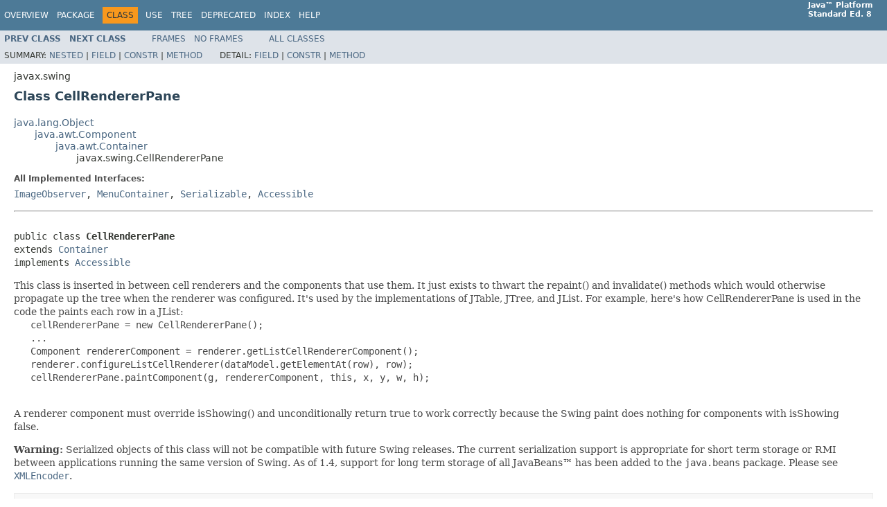

--- FILE ---
content_type: text/html
request_url: https://docs.oracle.com/javase/8/docs/api/javax/swing/CellRendererPane.html?is-external=true
body_size: 9418
content:
<!DOCTYPE HTML PUBLIC "-//W3C//DTD HTML 4.01 Transitional//EN" "http://www.w3.org/TR/html4/loose.dtd">
<!-- NewPage -->
<html lang="en">
<head>
<!-- Generated by javadoc (1.8.0_471) on Fri Sep 26 05:21:28 GMT 2025 -->
<title>CellRendererPane (Java Platform SE 8 )</title>
<meta name="date" content="2025-09-26">
<meta name="keywords" content="javax.swing.CellRendererPane class">
<meta name="keywords" content="accessibleContext">
<meta name="keywords" content="invalidate()">
<meta name="keywords" content="paint()">
<meta name="keywords" content="update()">
<meta name="keywords" content="addImpl()">
<meta name="keywords" content="paintComponent()">
<meta name="keywords" content="getAccessibleContext()">
<link rel="stylesheet" type="text/css" href="../../stylesheet.css" title="Style">
<script type="text/javascript" src="../../script.js"></script>
<script id="ssot-metadata" type="application/json">{"primary":{"category":{"short_name":"java","element_name":"Java","display_in_url":true},"suite":{"short_name":"not-applicable","element_name":"Not Applicable","display_in_url":false},"product_group":{"short_name":"not-applicable","element_name":"Not Applicable","display_in_url":false},"product":{"short_name":"javase","element_name":"Java SE","display_in_url":true},"release":{"short_name":"8","element_name":"8","display_in_url":true}}}</script>
    <script type="application/ld+json">{"@context":"https://schema.org","@type":"WebPage","name":"CellRendererPane (Java Platform SE 8 )","datePublished":"2025-10-20 CST","dateModified":"2025-10-20 CST"}</script>
    <script>window.ohcglobal || document.write('<script src="/en/dcommon/js/global.js">\x3C/script>')</script></head>
<body>
<script type="text/javascript"><!--
    try {
        if (location.href.indexOf('is-external=true') == -1) {
            parent.document.title="CellRendererPane (Java Platform SE 8 )";
        }
    }
    catch(err) {
    }
//-->
var methods = {"i0":10,"i1":10,"i2":10,"i3":10,"i4":10,"i5":10,"i6":10,"i7":10};
var tabs = {65535:["t0","All Methods"],2:["t2","Instance Methods"],8:["t4","Concrete Methods"]};
var altColor = "altColor";
var rowColor = "rowColor";
var tableTab = "tableTab";
var activeTableTab = "activeTableTab";
</script>
<noscript>
<div>JavaScript is disabled on your browser.</div>
</noscript>
<!-- ========= START OF TOP NAVBAR ======= -->
<div class="topNav"><a name="navbar.top">
<!--   -->
</a>
<div class="skipNav"><a href="#skip.navbar.top" title="Skip navigation links">Skip navigation links</a></div>
<a name="navbar.top.firstrow">
<!--   -->
</a>
<ul class="navList" title="Navigation">
<li><a href="../../overview-summary.html">Overview</a></li>
<li><a href="package-summary.html">Package</a></li>
<li class="navBarCell1Rev">Class</li>
<li><a href="class-use/CellRendererPane.html">Use</a></li>
<li><a href="package-tree.html">Tree</a></li>
<li><a href="../../deprecated-list.html">Deprecated</a></li>
<li><a href="../../index-files/index-1.html">Index</a></li>
<li><a href="../../help-doc.html">Help</a></li>
</ul>
<div class="aboutLanguage"><strong>Java&trade;&nbsp;Platform<br>Standard&nbsp;Ed.&nbsp;8</strong></div>
</div>
<div class="subNav">
<ul class="navList">
<li><a href="../../javax/swing/CellEditor.html" title="interface in javax.swing"><span class="typeNameLink">Prev&nbsp;Class</span></a></li>
<li><a href="../../javax/swing/CellRendererPane.AccessibleCellRendererPane.html" title="class in javax.swing"><span class="typeNameLink">Next&nbsp;Class</span></a></li>
</ul>
<ul class="navList">
<li><a href="../../index.html?javax/swing/CellRendererPane.html" target="_top">Frames</a></li>
<li><a href="CellRendererPane.html" target="_top">No&nbsp;Frames</a></li>
</ul>
<ul class="navList" id="allclasses_navbar_top">
<li><a href="../../allclasses-noframe.html">All&nbsp;Classes</a></li>
</ul>
<div>
<script type="text/javascript"><!--
  allClassesLink = document.getElementById("allclasses_navbar_top");
  if(window==top) {
    allClassesLink.style.display = "block";
  }
  else {
    allClassesLink.style.display = "none";
  }
  //-->
</script>
</div>
<div>
<ul class="subNavList">
<li>Summary:&nbsp;</li>
<li><a href="#nested.class.summary">Nested</a>&nbsp;|&nbsp;</li>
<li><a href="#field.summary">Field</a>&nbsp;|&nbsp;</li>
<li><a href="#constructor.summary">Constr</a>&nbsp;|&nbsp;</li>
<li><a href="#method.summary">Method</a></li>
</ul>
<ul class="subNavList">
<li>Detail:&nbsp;</li>
<li><a href="#field.detail">Field</a>&nbsp;|&nbsp;</li>
<li><a href="#constructor.detail">Constr</a>&nbsp;|&nbsp;</li>
<li><a href="#method.detail">Method</a></li>
</ul>
</div>
<a name="skip.navbar.top">
<!--   -->
</a></div>
<!-- ========= END OF TOP NAVBAR ========= -->
<!-- ======== START OF CLASS DATA ======== -->
<div class="header">
<div class="subTitle">javax.swing</div>
<h2 title="Class CellRendererPane" class="title">Class CellRendererPane</h2>
</div>
<div class="contentContainer">
<ul class="inheritance">
<li><a href="../../java/lang/Object.html" title="class in java.lang">java.lang.Object</a></li>
<li>
<ul class="inheritance">
<li><a href="../../java/awt/Component.html" title="class in java.awt">java.awt.Component</a></li>
<li>
<ul class="inheritance">
<li><a href="../../java/awt/Container.html" title="class in java.awt">java.awt.Container</a></li>
<li>
<ul class="inheritance">
<li>javax.swing.CellRendererPane</li>
</ul>
</li>
</ul>
</li>
</ul>
</li>
</ul>
<div class="description">
<ul class="blockList">
<li class="blockList">
<dl>
<dt>All Implemented Interfaces:</dt>
<dd><a href="../../java/awt/image/ImageObserver.html" title="interface in java.awt.image">ImageObserver</a>, <a href="../../java/awt/MenuContainer.html" title="interface in java.awt">MenuContainer</a>, <a href="../../java/io/Serializable.html" title="interface in java.io">Serializable</a>, <a href="../../javax/accessibility/Accessible.html" title="interface in javax.accessibility">Accessible</a></dd>
</dl>
<hr>
<br>
<pre>public class <span class="typeNameLabel">CellRendererPane</span>
extends <a href="../../java/awt/Container.html" title="class in java.awt">Container</a>
implements <a href="../../javax/accessibility/Accessible.html" title="interface in javax.accessibility">Accessible</a></pre>
<div class="block">This class is inserted in between cell renderers and the components that
 use them.  It just exists to thwart the repaint() and invalidate() methods
 which would otherwise propagate up the tree when the renderer was configured.
 It's used by the implementations of JTable, JTree, and JList.  For example,
 here's how CellRendererPane is used in the code the paints each row
 in a JList:
 <pre>
   cellRendererPane = new CellRendererPane();
   ...
   Component rendererComponent = renderer.getListCellRendererComponent();
   renderer.configureListCellRenderer(dataModel.getElementAt(row), row);
   cellRendererPane.paintComponent(g, rendererComponent, this, x, y, w, h);
 </pre>
 <p>
 A renderer component must override isShowing() and unconditionally return
 true to work correctly because the Swing paint does nothing for components
 with isShowing false.
 </p><p>
 <strong>Warning:</strong>
 Serialized objects of this class will not be compatible with
 future Swing releases. The current serialization support is
 appropriate for short term storage or RMI between applications running
 the same version of Swing.  As of 1.4, support for long term storage
 of all JavaBeans&trade;
 has been added to the <code>java.beans</code> package.
 Please see <a href="../../java/beans/XMLEncoder.html" title="class in java.beans"><code>XMLEncoder</code></a>.</p></div>
</li>
</ul>
</div>
<div class="summary">
<ul class="blockList">
<li class="blockList">
<!-- ======== NESTED CLASS SUMMARY ======== -->
<ul class="blockList">
<li class="blockList"><a name="nested.class.summary">
<!--   -->
</a>
<h3>Nested Class Summary</h3>
<table class="memberSummary" border="0" cellpadding="3" cellspacing="0" summary="Nested Class Summary table, listing nested classes, and an explanation">
<caption><span>Nested Classes</span><span class="tabEnd">&nbsp;</span></caption>
<tr>
<th class="colFirst" scope="col">Modifier and Type</th>
<th class="colSecond" scope="col">Class</th>
<th class="colLast" scope="col">Description</th>
</tr>
<tr class="altColor">
<td class="colFirst"><code>protected class&nbsp;</code></td>
<th class="colSecond" scope="row"><code><span class="memberNameLink"><a href="../../javax/swing/CellRendererPane.AccessibleCellRendererPane.html" title="class in javax.swing">CellRendererPane.AccessibleCellRendererPane</a></span></code></th>
<td class="colLast">
<div class="block">This class implements accessibility support for the
 <code>CellRendererPane</code> class.</div>
</td>
</tr>
</table>
<ul class="blockList">
<li class="blockList"><a name="nested.classes.inherited.from.class.java.awt.Container">
<!--   -->
</a>
<h3>Nested classes/interfaces inherited from class&nbsp;java.awt.<a href="../../java/awt/Container.html" title="class in java.awt">Container</a></h3>
<code><a href="../../java/awt/Container.AccessibleAWTContainer.html" title="class in java.awt">Container.AccessibleAWTContainer</a></code></li>
</ul>
<ul class="blockList">
<li class="blockList"><a name="nested.classes.inherited.from.class.java.awt.Component">
<!--   -->
</a>
<h3>Nested classes/interfaces inherited from class&nbsp;java.awt.<a href="../../java/awt/Component.html" title="class in java.awt">Component</a></h3>
<code><a href="../../java/awt/Component.AccessibleAWTComponent.html" title="class in java.awt">Component.AccessibleAWTComponent</a>, <a href="../../java/awt/Component.BaselineResizeBehavior.html" title="enum in java.awt">Component.BaselineResizeBehavior</a>, <a href="../../java/awt/Component.BltBufferStrategy.html" title="class in java.awt">Component.BltBufferStrategy</a>, <a href="../../java/awt/Component.FlipBufferStrategy.html" title="class in java.awt">Component.FlipBufferStrategy</a></code></li>
</ul>
</li>
</ul>
<!-- =========== FIELD SUMMARY =========== -->
<ul class="blockList">
<li class="blockList"><a name="field.summary">
<!--   -->
</a>
<h3>Field Summary</h3>
<table class="memberSummary" border="0" cellpadding="3" cellspacing="0" summary="Field Summary table, listing fields, and an explanation">
<caption><span>Fields</span><span class="tabEnd">&nbsp;</span></caption>
<tr>
<th class="colFirst" scope="col">Modifier and Type</th>
<th class="colSecond" scope="col">Field</th>
<th class="colLast" scope="col">Description</th>
</tr>
<tr class="altColor">
<td class="colFirst"><code>protected <a href="../../javax/accessibility/AccessibleContext.html" title="class in javax.accessibility">AccessibleContext</a></code></td>
<th class="colSecond" scope="row"><code><span class="memberNameLink"><a href="../../javax/swing/CellRendererPane.html#accessibleContext">accessibleContext</a></span></code></th>
<td class="colLast">&nbsp;</td>
</tr>
</table>
<ul class="blockList">
<li class="blockList"><a name="fields.inherited.from.class.java.awt.Component">
<!--   -->
</a>
<h3>Fields inherited from class&nbsp;java.awt.<a href="../../java/awt/Component.html" title="class in java.awt">Component</a></h3>
<code><a href="../../java/awt/Component.html#BOTTOM_ALIGNMENT">BOTTOM_ALIGNMENT</a>, <a href="../../java/awt/Component.html#CENTER_ALIGNMENT">CENTER_ALIGNMENT</a>, <a href="../../java/awt/Component.html#LEFT_ALIGNMENT">LEFT_ALIGNMENT</a>, <a href="../../java/awt/Component.html#RIGHT_ALIGNMENT">RIGHT_ALIGNMENT</a>, <a href="../../java/awt/Component.html#TOP_ALIGNMENT">TOP_ALIGNMENT</a></code></li>
</ul>
<ul class="blockList">
<li class="blockList"><a name="fields.inherited.from.class.java.awt.image.ImageObserver">
<!--   -->
</a>
<h3>Fields inherited from interface&nbsp;java.awt.image.<a href="../../java/awt/image/ImageObserver.html" title="interface in java.awt.image">ImageObserver</a></h3>
<code><a href="../../java/awt/image/ImageObserver.html#ABORT">ABORT</a>, <a href="../../java/awt/image/ImageObserver.html#ALLBITS">ALLBITS</a>, <a href="../../java/awt/image/ImageObserver.html#ERROR">ERROR</a>, <a href="../../java/awt/image/ImageObserver.html#FRAMEBITS">FRAMEBITS</a>, <a href="../../java/awt/image/ImageObserver.html#HEIGHT">HEIGHT</a>, <a href="../../java/awt/image/ImageObserver.html#PROPERTIES">PROPERTIES</a>, <a href="../../java/awt/image/ImageObserver.html#SOMEBITS">SOMEBITS</a>, <a href="../../java/awt/image/ImageObserver.html#WIDTH">WIDTH</a></code></li>
</ul>
</li>
</ul>
<!-- ======== CONSTRUCTOR SUMMARY ======== -->
<ul class="blockList">
<li class="blockList"><a name="constructor.summary">
<!--   -->
</a>
<h3>Constructor Summary</h3>
<table class="memberSummary" border="0" cellpadding="3" cellspacing="0" summary="Constructor Summary table, listing constructors, and an explanation">
<caption><span>Constructors</span><span class="tabEnd">&nbsp;</span></caption>
<tr>
<th class="colFirst" scope="col">Constructor</th>
<th class="colLast" scope="col">Description</th>
</tr>
<tr class="altColor">
<th class="colFirst" scope="row"><code><span class="memberNameLink"><a href="../../javax/swing/CellRendererPane.html#CellRendererPane--">CellRendererPane</a></span>()</code></th>
<td class="colLast">
<div class="block">Construct a CellRendererPane object.</div>
</td>
</tr>
</table>
</li>
</ul>
<!-- ========== METHOD SUMMARY =========== -->
<ul class="blockList">
<li class="blockList"><a name="method.summary">
<!--   -->
</a>
<h3>Method Summary</h3>
<table class="memberSummary" border="0" cellpadding="3" cellspacing="0" summary="Method Summary table, listing methods, and an explanation">
<caption><span id="t0" class="activeTableTab"><span>All Methods</span><span class="tabEnd">&nbsp;</span></span><span id="t2" class="tableTab"><span><a href="javascript:show(2);">Instance Methods</a></span><span class="tabEnd">&nbsp;</span></span><span id="t4" class="tableTab"><span><a href="javascript:show(8);">Concrete Methods</a></span><span class="tabEnd">&nbsp;</span></span></caption>
<tr>
<th class="colFirst" scope="col">Modifier and Type</th>
<th class="colSecond" scope="col">Method</th>
<th class="colLast" scope="col">Description</th>
</tr>
<tr id="i0" class="altColor">
<td class="colFirst"><code>protected void</code></td>
<th class="colSecond" scope="row"><code><span class="memberNameLink"><a href="../../javax/swing/CellRendererPane.html#addImpl-java.awt.Component-java.lang.Object-int-">addImpl</a></span>(<a href="../../java/awt/Component.html" title="class in java.awt">Component</a>&nbsp;x,
       <a href="../../java/lang/Object.html" title="class in java.lang">Object</a>&nbsp;constraints,
       int&nbsp;index)</code></th>
<td class="colLast">
<div class="block">If the specified component is already a child of this then we don't
 bother doing anything - stacking order doesn't matter for cell
 renderer components (CellRendererPane doesn't paint anyway).</div>
</td>
</tr>
<tr id="i1" class="rowColor">
<td class="colFirst"><code><a href="../../javax/accessibility/AccessibleContext.html" title="class in javax.accessibility">AccessibleContext</a></code></td>
<th class="colSecond" scope="row"><code><span class="memberNameLink"><a href="../../javax/swing/CellRendererPane.html#getAccessibleContext--">getAccessibleContext</a></span>()</code></th>
<td class="colLast">
<div class="block">Gets the AccessibleContext associated with this CellRendererPane.</div>
</td>
</tr>
<tr id="i2" class="altColor">
<td class="colFirst"><code>void</code></td>
<th class="colSecond" scope="row"><code><span class="memberNameLink"><a href="../../javax/swing/CellRendererPane.html#invalidate--">invalidate</a></span>()</code></th>
<td class="colLast">
<div class="block">Overridden to avoid propagating a invalidate up the tree when the
 cell renderer child is configured.</div>
</td>
</tr>
<tr id="i3" class="rowColor">
<td class="colFirst"><code>void</code></td>
<th class="colSecond" scope="row"><code><span class="memberNameLink"><a href="../../javax/swing/CellRendererPane.html#paint-java.awt.Graphics-">paint</a></span>(<a href="../../java/awt/Graphics.html" title="class in java.awt">Graphics</a>&nbsp;g)</code></th>
<td class="colLast">
<div class="block">Shouldn't be called.</div>
</td>
</tr>
<tr id="i4" class="altColor">
<td class="colFirst"><code>void</code></td>
<th class="colSecond" scope="row"><code><span class="memberNameLink"><a href="../../javax/swing/CellRendererPane.html#paintComponent-java.awt.Graphics-java.awt.Component-java.awt.Container-int-int-int-int-">paintComponent</a></span>(<a href="../../java/awt/Graphics.html" title="class in java.awt">Graphics</a>&nbsp;g,
              <a href="../../java/awt/Component.html" title="class in java.awt">Component</a>&nbsp;c,
              <a href="../../java/awt/Container.html" title="class in java.awt">Container</a>&nbsp;p,
              int&nbsp;x,
              int&nbsp;y,
              int&nbsp;w,
              int&nbsp;h)</code></th>
<td class="colLast">
<div class="block">Calls this.paintComponent(g, c, p, x, y, w, h, false).</div>
</td>
</tr>
<tr id="i5" class="rowColor">
<td class="colFirst"><code>void</code></td>
<th class="colSecond" scope="row"><code><span class="memberNameLink"><a href="../../javax/swing/CellRendererPane.html#paintComponent-java.awt.Graphics-java.awt.Component-java.awt.Container-int-int-int-int-boolean-">paintComponent</a></span>(<a href="../../java/awt/Graphics.html" title="class in java.awt">Graphics</a>&nbsp;g,
              <a href="../../java/awt/Component.html" title="class in java.awt">Component</a>&nbsp;c,
              <a href="../../java/awt/Container.html" title="class in java.awt">Container</a>&nbsp;p,
              int&nbsp;x,
              int&nbsp;y,
              int&nbsp;w,
              int&nbsp;h,
              boolean&nbsp;shouldValidate)</code></th>
<td class="colLast">
<div class="block">Paint a cell renderer component c on graphics object g.</div>
</td>
</tr>
<tr id="i6" class="altColor">
<td class="colFirst"><code>void</code></td>
<th class="colSecond" scope="row"><code><span class="memberNameLink"><a href="../../javax/swing/CellRendererPane.html#paintComponent-java.awt.Graphics-java.awt.Component-java.awt.Container-java.awt.Rectangle-">paintComponent</a></span>(<a href="../../java/awt/Graphics.html" title="class in java.awt">Graphics</a>&nbsp;g,
              <a href="../../java/awt/Component.html" title="class in java.awt">Component</a>&nbsp;c,
              <a href="../../java/awt/Container.html" title="class in java.awt">Container</a>&nbsp;p,
              <a href="../../java/awt/Rectangle.html" title="class in java.awt">Rectangle</a>&nbsp;r)</code></th>
<td class="colLast">
<div class="block">Calls this.paintComponent() with the rectangles x,y,width,height fields.</div>
</td>
</tr>
<tr id="i7" class="rowColor">
<td class="colFirst"><code>void</code></td>
<th class="colSecond" scope="row"><code><span class="memberNameLink"><a href="../../javax/swing/CellRendererPane.html#update-java.awt.Graphics-">update</a></span>(<a href="../../java/awt/Graphics.html" title="class in java.awt">Graphics</a>&nbsp;g)</code></th>
<td class="colLast">
<div class="block">Shouldn't be called.</div>
</td>
</tr>
</table>
<ul class="blockList">
<li class="blockList"><a name="methods.inherited.from.class.java.awt.Container">
<!--   -->
</a>
<h3>Methods inherited from class&nbsp;java.awt.<a href="../../java/awt/Container.html" title="class in java.awt">Container</a></h3>
<code><a href="../../java/awt/Container.html#add-java.awt.Component-">add</a>, <a href="../../java/awt/Container.html#add-java.awt.Component-int-">add</a>, <a href="../../java/awt/Container.html#add-java.awt.Component-java.lang.Object-">add</a>, <a href="../../java/awt/Container.html#add-java.awt.Component-java.lang.Object-int-">add</a>, <a href="../../java/awt/Container.html#add-java.lang.String-java.awt.Component-">add</a>, <a href="../../java/awt/Container.html#addContainerListener-java.awt.event.ContainerListener-">addContainerListener</a>, <a href="../../java/awt/Container.html#addNotify--">addNotify</a>, <a href="../../java/awt/Container.html#addPropertyChangeListener-java.beans.PropertyChangeListener-">addPropertyChangeListener</a>, <a href="../../java/awt/Container.html#addPropertyChangeListener-java.lang.String-java.beans.PropertyChangeListener-">addPropertyChangeListener</a>, <a href="../../java/awt/Container.html#applyComponentOrientation-java.awt.ComponentOrientation-">applyComponentOrientation</a>, <a href="../../java/awt/Container.html#areFocusTraversalKeysSet-int-">areFocusTraversalKeysSet</a>, <a href="../../java/awt/Container.html#countComponents--">countComponents</a>, <a href="../../java/awt/Container.html#deliverEvent-java.awt.Event-">deliverEvent</a>, <a href="../../java/awt/Container.html#doLayout--">doLayout</a>, <a href="../../java/awt/Container.html#findComponentAt-int-int-">findComponentAt</a>, <a href="../../java/awt/Container.html#findComponentAt-java.awt.Point-">findComponentAt</a>, <a href="../../java/awt/Container.html#getAlignmentX--">getAlignmentX</a>, <a href="../../java/awt/Container.html#getAlignmentY--">getAlignmentY</a>, <a href="../../java/awt/Container.html#getComponent-int-">getComponent</a>, <a href="../../java/awt/Container.html#getComponentAt-int-int-">getComponentAt</a>, <a href="../../java/awt/Container.html#getComponentAt-java.awt.Point-">getComponentAt</a>, <a href="../../java/awt/Container.html#getComponentCount--">getComponentCount</a>, <a href="../../java/awt/Container.html#getComponents--">getComponents</a>, <a href="../../java/awt/Container.html#getComponentZOrder-java.awt.Component-">getComponentZOrder</a>, <a href="../../java/awt/Container.html#getContainerListeners--">getContainerListeners</a>, <a href="../../java/awt/Container.html#getFocusTraversalKeys-int-">getFocusTraversalKeys</a>, <a href="../../java/awt/Container.html#getFocusTraversalPolicy--">getFocusTraversalPolicy</a>, <a href="../../java/awt/Container.html#getInsets--">getInsets</a>, <a href="../../java/awt/Container.html#getLayout--">getLayout</a>, <a href="../../java/awt/Container.html#getListeners-java.lang.Class-">getListeners</a>, <a href="../../java/awt/Container.html#getMaximumSize--">getMaximumSize</a>, <a href="../../java/awt/Container.html#getMinimumSize--">getMinimumSize</a>, <a href="../../java/awt/Container.html#getMousePosition-boolean-">getMousePosition</a>, <a href="../../java/awt/Container.html#getPreferredSize--">getPreferredSize</a>, <a href="../../java/awt/Container.html#insets--">insets</a>, <a href="../../java/awt/Container.html#isAncestorOf-java.awt.Component-">isAncestorOf</a>, <a href="../../java/awt/Container.html#isFocusCycleRoot--">isFocusCycleRoot</a>, <a href="../../java/awt/Container.html#isFocusCycleRoot-java.awt.Container-">isFocusCycleRoot</a>, <a href="../../java/awt/Container.html#isFocusTraversalPolicyProvider--">isFocusTraversalPolicyProvider</a>, <a href="../../java/awt/Container.html#isFocusTraversalPolicySet--">isFocusTraversalPolicySet</a>, <a href="../../java/awt/Container.html#isValidateRoot--">isValidateRoot</a>, <a href="../../java/awt/Container.html#layout--">layout</a>, <a href="../../java/awt/Container.html#list-java.io.PrintStream-int-">list</a>, <a href="../../java/awt/Container.html#list-java.io.PrintWriter-int-">list</a>, <a href="../../java/awt/Container.html#locate-int-int-">locate</a>, <a href="../../java/awt/Container.html#minimumSize--">minimumSize</a>, <a href="../../java/awt/Container.html#paintComponents-java.awt.Graphics-">paintComponents</a>, <a href="../../java/awt/Container.html#paramString--">paramString</a>, <a href="../../java/awt/Container.html#preferredSize--">preferredSize</a>, <a href="../../java/awt/Container.html#print-java.awt.Graphics-">print</a>, <a href="../../java/awt/Container.html#printComponents-java.awt.Graphics-">printComponents</a>, <a href="../../java/awt/Container.html#processContainerEvent-java.awt.event.ContainerEvent-">processContainerEvent</a>, <a href="../../java/awt/Container.html#processEvent-java.awt.AWTEvent-">processEvent</a>, <a href="../../java/awt/Container.html#remove-java.awt.Component-">remove</a>, <a href="../../java/awt/Container.html#remove-int-">remove</a>, <a href="../../java/awt/Container.html#removeAll--">removeAll</a>, <a href="../../java/awt/Container.html#removeContainerListener-java.awt.event.ContainerListener-">removeContainerListener</a>, <a href="../../java/awt/Container.html#removeNotify--">removeNotify</a>, <a href="../../java/awt/Container.html#setComponentZOrder-java.awt.Component-int-">setComponentZOrder</a>, <a href="../../java/awt/Container.html#setFocusCycleRoot-boolean-">setFocusCycleRoot</a>, <a href="../../java/awt/Container.html#setFocusTraversalKeys-int-java.util.Set-">setFocusTraversalKeys</a>, <a href="../../java/awt/Container.html#setFocusTraversalPolicy-java.awt.FocusTraversalPolicy-">setFocusTraversalPolicy</a>, <a href="../../java/awt/Container.html#setFocusTraversalPolicyProvider-boolean-">setFocusTraversalPolicyProvider</a>, <a href="../../java/awt/Container.html#setFont-java.awt.Font-">setFont</a>, <a href="../../java/awt/Container.html#setLayout-java.awt.LayoutManager-">setLayout</a>, <a href="../../java/awt/Container.html#transferFocusDownCycle--">transferFocusDownCycle</a>, <a href="../../java/awt/Container.html#validate--">validate</a>, <a href="../../java/awt/Container.html#validateTree--">validateTree</a></code></li>
</ul>
<ul class="blockList">
<li class="blockList"><a name="methods.inherited.from.class.java.awt.Component">
<!--   -->
</a>
<h3>Methods inherited from class&nbsp;java.awt.<a href="../../java/awt/Component.html" title="class in java.awt">Component</a></h3>
<code><a href="../../java/awt/Component.html#action-java.awt.Event-java.lang.Object-">action</a>, <a href="../../java/awt/Component.html#add-java.awt.PopupMenu-">add</a>, <a href="../../java/awt/Component.html#addComponentListener-java.awt.event.ComponentListener-">addComponentListener</a>, <a href="../../java/awt/Component.html#addFocusListener-java.awt.event.FocusListener-">addFocusListener</a>, <a href="../../java/awt/Component.html#addHierarchyBoundsListener-java.awt.event.HierarchyBoundsListener-">addHierarchyBoundsListener</a>, <a href="../../java/awt/Component.html#addHierarchyListener-java.awt.event.HierarchyListener-">addHierarchyListener</a>, <a href="../../java/awt/Component.html#addInputMethodListener-java.awt.event.InputMethodListener-">addInputMethodListener</a>, <a href="../../java/awt/Component.html#addKeyListener-java.awt.event.KeyListener-">addKeyListener</a>, <a href="../../java/awt/Component.html#addMouseListener-java.awt.event.MouseListener-">addMouseListener</a>, <a href="../../java/awt/Component.html#addMouseMotionListener-java.awt.event.MouseMotionListener-">addMouseMotionListener</a>, <a href="../../java/awt/Component.html#addMouseWheelListener-java.awt.event.MouseWheelListener-">addMouseWheelListener</a>, <a href="../../java/awt/Component.html#bounds--">bounds</a>, <a href="../../java/awt/Component.html#checkImage-java.awt.Image-java.awt.image.ImageObserver-">checkImage</a>, <a href="../../java/awt/Component.html#checkImage-java.awt.Image-int-int-java.awt.image.ImageObserver-">checkImage</a>, <a href="../../java/awt/Component.html#coalesceEvents-java.awt.AWTEvent-java.awt.AWTEvent-">coalesceEvents</a>, <a href="../../java/awt/Component.html#contains-int-int-">contains</a>, <a href="../../java/awt/Component.html#contains-java.awt.Point-">contains</a>, <a href="../../java/awt/Component.html#createImage-java.awt.image.ImageProducer-">createImage</a>, <a href="../../java/awt/Component.html#createImage-int-int-">createImage</a>, <a href="../../java/awt/Component.html#createVolatileImage-int-int-">createVolatileImage</a>, <a href="../../java/awt/Component.html#createVolatileImage-int-int-java.awt.ImageCapabilities-">createVolatileImage</a>, <a href="../../java/awt/Component.html#disable--">disable</a>, <a href="../../java/awt/Component.html#disableEvents-long-">disableEvents</a>, <a href="../../java/awt/Component.html#dispatchEvent-java.awt.AWTEvent-">dispatchEvent</a>, <a href="../../java/awt/Component.html#enable--">enable</a>, <a href="../../java/awt/Component.html#enable-boolean-">enable</a>, <a href="../../java/awt/Component.html#enableEvents-long-">enableEvents</a>, <a href="../../java/awt/Component.html#enableInputMethods-boolean-">enableInputMethods</a>, <a href="../../java/awt/Component.html#firePropertyChange-java.lang.String-boolean-boolean-">firePropertyChange</a>, <a href="../../java/awt/Component.html#firePropertyChange-java.lang.String-byte-byte-">firePropertyChange</a>, <a href="../../java/awt/Component.html#firePropertyChange-java.lang.String-char-char-">firePropertyChange</a>, <a href="../../java/awt/Component.html#firePropertyChange-java.lang.String-double-double-">firePropertyChange</a>, <a href="../../java/awt/Component.html#firePropertyChange-java.lang.String-float-float-">firePropertyChange</a>, <a href="../../java/awt/Component.html#firePropertyChange-java.lang.String-int-int-">firePropertyChange</a>, <a href="../../java/awt/Component.html#firePropertyChange-java.lang.String-long-long-">firePropertyChange</a>, <a href="../../java/awt/Component.html#firePropertyChange-java.lang.String-java.lang.Object-java.lang.Object-">firePropertyChange</a>, <a href="../../java/awt/Component.html#firePropertyChange-java.lang.String-short-short-">firePropertyChange</a>, <a href="../../java/awt/Component.html#getBackground--">getBackground</a>, <a href="../../java/awt/Component.html#getBaseline-int-int-">getBaseline</a>, <a href="../../java/awt/Component.html#getBaselineResizeBehavior--">getBaselineResizeBehavior</a>, <a href="../../java/awt/Component.html#getBounds--">getBounds</a>, <a href="../../java/awt/Component.html#getBounds-java.awt.Rectangle-">getBounds</a>, <a href="../../java/awt/Component.html#getColorModel--">getColorModel</a>, <a href="../../java/awt/Component.html#getComponentListeners--">getComponentListeners</a>, <a href="../../java/awt/Component.html#getComponentOrientation--">getComponentOrientation</a>, <a href="../../java/awt/Component.html#getCursor--">getCursor</a>, <a href="../../java/awt/Component.html#getDropTarget--">getDropTarget</a>, <a href="../../java/awt/Component.html#getFocusCycleRootAncestor--">getFocusCycleRootAncestor</a>, <a href="../../java/awt/Component.html#getFocusListeners--">getFocusListeners</a>, <a href="../../java/awt/Component.html#getFocusTraversalKeysEnabled--">getFocusTraversalKeysEnabled</a>, <a href="../../java/awt/Component.html#getFont--">getFont</a>, <a href="../../java/awt/Component.html#getFontMetrics-java.awt.Font-">getFontMetrics</a>, <a href="../../java/awt/Component.html#getForeground--">getForeground</a>, <a href="../../java/awt/Component.html#getGraphics--">getGraphics</a>, <a href="../../java/awt/Component.html#getGraphicsConfiguration--">getGraphicsConfiguration</a>, <a href="../../java/awt/Component.html#getHeight--">getHeight</a>, <a href="../../java/awt/Component.html#getHierarchyBoundsListeners--">getHierarchyBoundsListeners</a>, <a href="../../java/awt/Component.html#getHierarchyListeners--">getHierarchyListeners</a>, <a href="../../java/awt/Component.html#getIgnoreRepaint--">getIgnoreRepaint</a>, <a href="../../java/awt/Component.html#getInputContext--">getInputContext</a>, <a href="../../java/awt/Component.html#getInputMethodListeners--">getInputMethodListeners</a>, <a href="../../java/awt/Component.html#getInputMethodRequests--">getInputMethodRequests</a>, <a href="../../java/awt/Component.html#getKeyListeners--">getKeyListeners</a>, <a href="../../java/awt/Component.html#getLocale--">getLocale</a>, <a href="../../java/awt/Component.html#getLocation--">getLocation</a>, <a href="../../java/awt/Component.html#getLocation-java.awt.Point-">getLocation</a>, <a href="../../java/awt/Component.html#getLocationOnScreen--">getLocationOnScreen</a>, <a href="../../java/awt/Component.html#getMouseListeners--">getMouseListeners</a>, <a href="../../java/awt/Component.html#getMouseMotionListeners--">getMouseMotionListeners</a>, <a href="../../java/awt/Component.html#getMousePosition--">getMousePosition</a>, <a href="../../java/awt/Component.html#getMouseWheelListeners--">getMouseWheelListeners</a>, <a href="../../java/awt/Component.html#getName--">getName</a>, <a href="../../java/awt/Component.html#getParent--">getParent</a>, <a href="../../java/awt/Component.html#getPeer--">getPeer</a>, <a href="../../java/awt/Component.html#getPropertyChangeListeners--">getPropertyChangeListeners</a>, <a href="../../java/awt/Component.html#getPropertyChangeListeners-java.lang.String-">getPropertyChangeListeners</a>, <a href="../../java/awt/Component.html#getSize--">getSize</a>, <a href="../../java/awt/Component.html#getSize-java.awt.Dimension-">getSize</a>, <a href="../../java/awt/Component.html#getToolkit--">getToolkit</a>, <a href="../../java/awt/Component.html#getTreeLock--">getTreeLock</a>, <a href="../../java/awt/Component.html#getWidth--">getWidth</a>, <a href="../../java/awt/Component.html#getX--">getX</a>, <a href="../../java/awt/Component.html#getY--">getY</a>, <a href="../../java/awt/Component.html#gotFocus-java.awt.Event-java.lang.Object-">gotFocus</a>, <a href="../../java/awt/Component.html#handleEvent-java.awt.Event-">handleEvent</a>, <a href="../../java/awt/Component.html#hasFocus--">hasFocus</a>, <a href="../../java/awt/Component.html#hide--">hide</a>, <a href="../../java/awt/Component.html#imageUpdate-java.awt.Image-int-int-int-int-int-">imageUpdate</a>, <a href="../../java/awt/Component.html#inside-int-int-">inside</a>, <a href="../../java/awt/Component.html#isBackgroundSet--">isBackgroundSet</a>, <a href="../../java/awt/Component.html#isCursorSet--">isCursorSet</a>, <a href="../../java/awt/Component.html#isDisplayable--">isDisplayable</a>, <a href="../../java/awt/Component.html#isDoubleBuffered--">isDoubleBuffered</a>, <a href="../../java/awt/Component.html#isEnabled--">isEnabled</a>, <a href="../../java/awt/Component.html#isFocusable--">isFocusable</a>, <a href="../../java/awt/Component.html#isFocusOwner--">isFocusOwner</a>, <a href="../../java/awt/Component.html#isFocusTraversable--">isFocusTraversable</a>, <a href="../../java/awt/Component.html#isFontSet--">isFontSet</a>, <a href="../../java/awt/Component.html#isForegroundSet--">isForegroundSet</a>, <a href="../../java/awt/Component.html#isLightweight--">isLightweight</a>, <a href="../../java/awt/Component.html#isMaximumSizeSet--">isMaximumSizeSet</a>, <a href="../../java/awt/Component.html#isMinimumSizeSet--">isMinimumSizeSet</a>, <a href="../../java/awt/Component.html#isOpaque--">isOpaque</a>, <a href="../../java/awt/Component.html#isPreferredSizeSet--">isPreferredSizeSet</a>, <a href="../../java/awt/Component.html#isShowing--">isShowing</a>, <a href="../../java/awt/Component.html#isValid--">isValid</a>, <a href="../../java/awt/Component.html#isVisible--">isVisible</a>, <a href="../../java/awt/Component.html#keyDown-java.awt.Event-int-">keyDown</a>, <a href="../../java/awt/Component.html#keyUp-java.awt.Event-int-">keyUp</a>, <a href="../../java/awt/Component.html#list--">list</a>, <a href="../../java/awt/Component.html#list-java.io.PrintStream-">list</a>, <a href="../../java/awt/Component.html#list-java.io.PrintWriter-">list</a>, <a href="../../java/awt/Component.html#location--">location</a>, <a href="../../java/awt/Component.html#lostFocus-java.awt.Event-java.lang.Object-">lostFocus</a>, <a href="../../java/awt/Component.html#mouseDown-java.awt.Event-int-int-">mouseDown</a>, <a href="../../java/awt/Component.html#mouseDrag-java.awt.Event-int-int-">mouseDrag</a>, <a href="../../java/awt/Component.html#mouseEnter-java.awt.Event-int-int-">mouseEnter</a>, <a href="../../java/awt/Component.html#mouseExit-java.awt.Event-int-int-">mouseExit</a>, <a href="../../java/awt/Component.html#mouseMove-java.awt.Event-int-int-">mouseMove</a>, <a href="../../java/awt/Component.html#mouseUp-java.awt.Event-int-int-">mouseUp</a>, <a href="../../java/awt/Component.html#move-int-int-">move</a>, <a href="../../java/awt/Component.html#nextFocus--">nextFocus</a>, <a href="../../java/awt/Component.html#paintAll-java.awt.Graphics-">paintAll</a>, <a href="../../java/awt/Component.html#postEvent-java.awt.Event-">postEvent</a>, <a href="../../java/awt/Component.html#prepareImage-java.awt.Image-java.awt.image.ImageObserver-">prepareImage</a>, <a href="../../java/awt/Component.html#prepareImage-java.awt.Image-int-int-java.awt.image.ImageObserver-">prepareImage</a>, <a href="../../java/awt/Component.html#printAll-java.awt.Graphics-">printAll</a>, <a href="../../java/awt/Component.html#processComponentEvent-java.awt.event.ComponentEvent-">processComponentEvent</a>, <a href="../../java/awt/Component.html#processFocusEvent-java.awt.event.FocusEvent-">processFocusEvent</a>, <a href="../../java/awt/Component.html#processHierarchyBoundsEvent-java.awt.event.HierarchyEvent-">processHierarchyBoundsEvent</a>, <a href="../../java/awt/Component.html#processHierarchyEvent-java.awt.event.HierarchyEvent-">processHierarchyEvent</a>, <a href="../../java/awt/Component.html#processInputMethodEvent-java.awt.event.InputMethodEvent-">processInputMethodEvent</a>, <a href="../../java/awt/Component.html#processKeyEvent-java.awt.event.KeyEvent-">processKeyEvent</a>, <a href="../../java/awt/Component.html#processMouseEvent-java.awt.event.MouseEvent-">processMouseEvent</a>, <a href="../../java/awt/Component.html#processMouseMotionEvent-java.awt.event.MouseEvent-">processMouseMotionEvent</a>, <a href="../../java/awt/Component.html#processMouseWheelEvent-java.awt.event.MouseWheelEvent-">processMouseWheelEvent</a>, <a href="../../java/awt/Component.html#remove-java.awt.MenuComponent-">remove</a>, <a href="../../java/awt/Component.html#removeComponentListener-java.awt.event.ComponentListener-">removeComponentListener</a>, <a href="../../java/awt/Component.html#removeFocusListener-java.awt.event.FocusListener-">removeFocusListener</a>, <a href="../../java/awt/Component.html#removeHierarchyBoundsListener-java.awt.event.HierarchyBoundsListener-">removeHierarchyBoundsListener</a>, <a href="../../java/awt/Component.html#removeHierarchyListener-java.awt.event.HierarchyListener-">removeHierarchyListener</a>, <a href="../../java/awt/Component.html#removeInputMethodListener-java.awt.event.InputMethodListener-">removeInputMethodListener</a>, <a href="../../java/awt/Component.html#removeKeyListener-java.awt.event.KeyListener-">removeKeyListener</a>, <a href="../../java/awt/Component.html#removeMouseListener-java.awt.event.MouseListener-">removeMouseListener</a>, <a href="../../java/awt/Component.html#removeMouseMotionListener-java.awt.event.MouseMotionListener-">removeMouseMotionListener</a>, <a href="../../java/awt/Component.html#removeMouseWheelListener-java.awt.event.MouseWheelListener-">removeMouseWheelListener</a>, <a href="../../java/awt/Component.html#removePropertyChangeListener-java.beans.PropertyChangeListener-">removePropertyChangeListener</a>, <a href="../../java/awt/Component.html#removePropertyChangeListener-java.lang.String-java.beans.PropertyChangeListener-">removePropertyChangeListener</a>, <a href="../../java/awt/Component.html#repaint--">repaint</a>, <a href="../../java/awt/Component.html#repaint-int-int-int-int-">repaint</a>, <a href="../../java/awt/Component.html#repaint-long-">repaint</a>, <a href="../../java/awt/Component.html#repaint-long-int-int-int-int-">repaint</a>, <a href="../../java/awt/Component.html#requestFocus--">requestFocus</a>, <a href="../../java/awt/Component.html#requestFocus-boolean-">requestFocus</a>, <a href="../../java/awt/Component.html#requestFocusInWindow--">requestFocusInWindow</a>, <a href="../../java/awt/Component.html#requestFocusInWindow-boolean-">requestFocusInWindow</a>, <a href="../../java/awt/Component.html#reshape-int-int-int-int-">reshape</a>, <a href="../../java/awt/Component.html#resize-java.awt.Dimension-">resize</a>, <a href="../../java/awt/Component.html#resize-int-int-">resize</a>, <a href="../../java/awt/Component.html#revalidate--">revalidate</a>, <a href="../../java/awt/Component.html#setBackground-java.awt.Color-">setBackground</a>, <a href="../../java/awt/Component.html#setBounds-int-int-int-int-">setBounds</a>, <a href="../../java/awt/Component.html#setBounds-java.awt.Rectangle-">setBounds</a>, <a href="../../java/awt/Component.html#setComponentOrientation-java.awt.ComponentOrientation-">setComponentOrientation</a>, <a href="../../java/awt/Component.html#setCursor-java.awt.Cursor-">setCursor</a>, <a href="../../java/awt/Component.html#setDropTarget-java.awt.dnd.DropTarget-">setDropTarget</a>, <a href="../../java/awt/Component.html#setEnabled-boolean-">setEnabled</a>, <a href="../../java/awt/Component.html#setFocusable-boolean-">setFocusable</a>, <a href="../../java/awt/Component.html#setFocusTraversalKeysEnabled-boolean-">setFocusTraversalKeysEnabled</a>, <a href="../../java/awt/Component.html#setForeground-java.awt.Color-">setForeground</a>, <a href="../../java/awt/Component.html#setIgnoreRepaint-boolean-">setIgnoreRepaint</a>, <a href="../../java/awt/Component.html#setLocale-java.util.Locale-">setLocale</a>, <a href="../../java/awt/Component.html#setLocation-int-int-">setLocation</a>, <a href="../../java/awt/Component.html#setLocation-java.awt.Point-">setLocation</a>, <a href="../../java/awt/Component.html#setMaximumSize-java.awt.Dimension-">setMaximumSize</a>, <a href="../../java/awt/Component.html#setMinimumSize-java.awt.Dimension-">setMinimumSize</a>, <a href="../../java/awt/Component.html#setName-java.lang.String-">setName</a>, <a href="../../java/awt/Component.html#setPreferredSize-java.awt.Dimension-">setPreferredSize</a>, <a href="../../java/awt/Component.html#setSize-java.awt.Dimension-">setSize</a>, <a href="../../java/awt/Component.html#setSize-int-int-">setSize</a>, <a href="../../java/awt/Component.html#setVisible-boolean-">setVisible</a>, <a href="../../java/awt/Component.html#show--">show</a>, <a href="../../java/awt/Component.html#show-boolean-">show</a>, <a href="../../java/awt/Component.html#size--">size</a>, <a href="../../java/awt/Component.html#toString--">toString</a>, <a href="../../java/awt/Component.html#transferFocus--">transferFocus</a>, <a href="../../java/awt/Component.html#transferFocusBackward--">transferFocusBackward</a>, <a href="../../java/awt/Component.html#transferFocusUpCycle--">transferFocusUpCycle</a></code></li>
</ul>
<ul class="blockList">
<li class="blockList"><a name="methods.inherited.from.class.java.lang.Object">
<!--   -->
</a>
<h3>Methods inherited from class&nbsp;java.lang.<a href="../../java/lang/Object.html" title="class in java.lang">Object</a></h3>
<code><a href="../../java/lang/Object.html#clone--">clone</a>, <a href="../../java/lang/Object.html#equals-java.lang.Object-">equals</a>, <a href="../../java/lang/Object.html#finalize--">finalize</a>, <a href="../../java/lang/Object.html#getClass--">getClass</a>, <a href="../../java/lang/Object.html#hashCode--">hashCode</a>, <a href="../../java/lang/Object.html#notify--">notify</a>, <a href="../../java/lang/Object.html#notifyAll--">notifyAll</a>, <a href="../../java/lang/Object.html#wait--">wait</a>, <a href="../../java/lang/Object.html#wait-long-">wait</a>, <a href="../../java/lang/Object.html#wait-long-int-">wait</a></code></li>
</ul>
</li>
</ul>
</li>
</ul>
</div>
<div class="details">
<ul class="blockList">
<li class="blockList">
<!-- ============ FIELD DETAIL =========== -->
<ul class="blockList">
<li class="blockList"><a name="field.detail">
<!--   -->
</a>
<h3>Field Detail</h3>
<a name="accessibleContext">
<!--   -->
</a>
<ul class="blockListLast">
<li class="blockList">
<h4>accessibleContext</h4>
<pre>protected&nbsp;<a href="../../javax/accessibility/AccessibleContext.html" title="class in javax.accessibility">AccessibleContext</a> accessibleContext</pre>
</li>
</ul>
</li>
</ul>
<!-- ========= CONSTRUCTOR DETAIL ======== -->
<ul class="blockList">
<li class="blockList"><a name="constructor.detail">
<!--   -->
</a>
<h3>Constructor Detail</h3>
<a name="CellRendererPane--">
<!--   -->
</a>
<ul class="blockListLast">
<li class="blockList">
<h4>CellRendererPane</h4>
<pre>public&nbsp;CellRendererPane()</pre>
<div class="block">Construct a CellRendererPane object.</div>
</li>
</ul>
</li>
</ul>
<!-- ============ METHOD DETAIL ========== -->
<ul class="blockList">
<li class="blockList"><a name="method.detail">
<!--   -->
</a>
<h3>Method Detail</h3>
<a name="invalidate--">
<!--   -->
</a>
<ul class="blockList">
<li class="blockList">
<h4>invalidate</h4>
<pre>public&nbsp;void&nbsp;invalidate()</pre>
<div class="block">Overridden to avoid propagating a invalidate up the tree when the
 cell renderer child is configured.</div>
<dl>
<dt><span class="overrideSpecifyLabel">Overrides:</span></dt>
<dd><code><a href="../../java/awt/Container.html#invalidate--">invalidate</a></code>&nbsp;in class&nbsp;<code><a href="../../java/awt/Container.html" title="class in java.awt">Container</a></code></dd>
<dt><span class="seeLabel">See Also:</span></dt>
<dd><a href="../../java/awt/Container.html#validate--"><code>Container.validate()</code></a>, 
<a href="../../java/awt/Container.html#layout--"><code>Container.layout()</code></a>, 
<a href="../../java/awt/LayoutManager2.html" title="interface in java.awt"><code>LayoutManager2</code></a></dd>
</dl>
</li>
</ul>
<a name="paint-java.awt.Graphics-">
<!--   -->
</a>
<ul class="blockList">
<li class="blockList">
<h4>paint</h4>
<pre>public&nbsp;void&nbsp;paint(<a href="../../java/awt/Graphics.html" title="class in java.awt">Graphics</a>&nbsp;g)</pre>
<div class="block">Shouldn't be called.</div>
<dl>
<dt><span class="overrideSpecifyLabel">Overrides:</span></dt>
<dd><code><a href="../../java/awt/Container.html#paint-java.awt.Graphics-">paint</a></code>&nbsp;in class&nbsp;<code><a href="../../java/awt/Container.html" title="class in java.awt">Container</a></code></dd>
<dt><span class="paramLabel">Parameters:</span></dt>
<dd><code>g</code> - the specified Graphics window</dd>
<dt><span class="seeLabel">See Also:</span></dt>
<dd><a href="../../java/awt/Component.html#update-java.awt.Graphics-"><code>Component.update(Graphics)</code></a></dd>
</dl>
</li>
</ul>
<a name="update-java.awt.Graphics-">
<!--   -->
</a>
<ul class="blockList">
<li class="blockList">
<h4>update</h4>
<pre>public&nbsp;void&nbsp;update(<a href="../../java/awt/Graphics.html" title="class in java.awt">Graphics</a>&nbsp;g)</pre>
<div class="block">Shouldn't be called.</div>
<dl>
<dt><span class="overrideSpecifyLabel">Overrides:</span></dt>
<dd><code><a href="../../java/awt/Container.html#update-java.awt.Graphics-">update</a></code>&nbsp;in class&nbsp;<code><a href="../../java/awt/Container.html" title="class in java.awt">Container</a></code></dd>
<dt><span class="paramLabel">Parameters:</span></dt>
<dd><code>g</code> - the specified Graphics window</dd>
<dt><span class="seeLabel">See Also:</span></dt>
<dd><a href="../../java/awt/Component.html#update-java.awt.Graphics-"><code>Component.update(Graphics)</code></a></dd>
</dl>
</li>
</ul>
<a name="addImpl-java.awt.Component-java.lang.Object-int-">
<!--   -->
</a>
<ul class="blockList">
<li class="blockList">
<h4>addImpl</h4>
<pre>protected&nbsp;void&nbsp;addImpl(<a href="../../java/awt/Component.html" title="class in java.awt">Component</a>&nbsp;x,
                       <a href="../../java/lang/Object.html" title="class in java.lang">Object</a>&nbsp;constraints,
                       int&nbsp;index)</pre>
<div class="block">If the specified component is already a child of this then we don't
 bother doing anything - stacking order doesn't matter for cell
 renderer components (CellRendererPane doesn't paint anyway).</div>
<dl>
<dt><span class="overrideSpecifyLabel">Overrides:</span></dt>
<dd><code><a href="../../java/awt/Container.html#addImpl-java.awt.Component-java.lang.Object-int-">addImpl</a></code>&nbsp;in class&nbsp;<code><a href="../../java/awt/Container.html" title="class in java.awt">Container</a></code></dd>
<dt><span class="paramLabel">Parameters:</span></dt>
<dd><code>x</code> - the component to be added</dd>
<dd><code>constraints</code> - an object expressing layout constraints
                 for this component</dd>
<dd><code>index</code> - the position in the container's list at which to
                 insert the component, where <code>-1</code>
                 means append to the end</dd>
<dt><span class="seeLabel">See Also:</span></dt>
<dd><a href="../../java/awt/Container.html#add-java.awt.Component-"><code>Container.add(Component)</code></a>, 
<a href="../../java/awt/Container.html#add-java.awt.Component-int-"><code>Container.add(Component, int)</code></a>, 
<a href="../../java/awt/Container.html#add-java.awt.Component-java.lang.Object-"><code>Container.add(Component, java.lang.Object)</code></a>, 
<a href="../../java/awt/Container.html#invalidate--"><code>Container.invalidate()</code></a>, 
<a href="../../java/awt/LayoutManager.html" title="interface in java.awt"><code>LayoutManager</code></a>, 
<a href="../../java/awt/LayoutManager2.html" title="interface in java.awt"><code>LayoutManager2</code></a></dd>
</dl>
</li>
</ul>
<a name="paintComponent-java.awt.Graphics-java.awt.Component-java.awt.Container-int-int-int-int-boolean-">
<!--   -->
</a>
<ul class="blockList">
<li class="blockList">
<h4>paintComponent</h4>
<pre>public&nbsp;void&nbsp;paintComponent(<a href="../../java/awt/Graphics.html" title="class in java.awt">Graphics</a>&nbsp;g,
                           <a href="../../java/awt/Component.html" title="class in java.awt">Component</a>&nbsp;c,
                           <a href="../../java/awt/Container.html" title="class in java.awt">Container</a>&nbsp;p,
                           int&nbsp;x,
                           int&nbsp;y,
                           int&nbsp;w,
                           int&nbsp;h,
                           boolean&nbsp;shouldValidate)</pre>
<div class="block">Paint a cell renderer component c on graphics object g.  Before the component
 is drawn it's reparented to this (if that's necessary), it's bounds
 are set to w,h and the graphics object is (effectively) translated to x,y.
 If it's a JComponent, double buffering is temporarily turned off. After
 the component is painted it's bounds are reset to -w, -h, 0, 0 so that, if
 it's the last renderer component painted, it will not start consuming input.
 The Container p is the component we're actually drawing on, typically it's
 equal to this.getParent(). If shouldValidate is true the component c will be
 validated before painted.</div>
</li>
</ul>
<a name="paintComponent-java.awt.Graphics-java.awt.Component-java.awt.Container-int-int-int-int-">
<!--   -->
</a>
<ul class="blockList">
<li class="blockList">
<h4>paintComponent</h4>
<pre>public&nbsp;void&nbsp;paintComponent(<a href="../../java/awt/Graphics.html" title="class in java.awt">Graphics</a>&nbsp;g,
                           <a href="../../java/awt/Component.html" title="class in java.awt">Component</a>&nbsp;c,
                           <a href="../../java/awt/Container.html" title="class in java.awt">Container</a>&nbsp;p,
                           int&nbsp;x,
                           int&nbsp;y,
                           int&nbsp;w,
                           int&nbsp;h)</pre>
<div class="block">Calls this.paintComponent(g, c, p, x, y, w, h, false).</div>
</li>
</ul>
<a name="paintComponent-java.awt.Graphics-java.awt.Component-java.awt.Container-java.awt.Rectangle-">
<!--   -->
</a>
<ul class="blockList">
<li class="blockList">
<h4>paintComponent</h4>
<pre>public&nbsp;void&nbsp;paintComponent(<a href="../../java/awt/Graphics.html" title="class in java.awt">Graphics</a>&nbsp;g,
                           <a href="../../java/awt/Component.html" title="class in java.awt">Component</a>&nbsp;c,
                           <a href="../../java/awt/Container.html" title="class in java.awt">Container</a>&nbsp;p,
                           <a href="../../java/awt/Rectangle.html" title="class in java.awt">Rectangle</a>&nbsp;r)</pre>
<div class="block">Calls this.paintComponent() with the rectangles x,y,width,height fields.</div>
</li>
</ul>
<a name="getAccessibleContext--">
<!--   -->
</a>
<ul class="blockListLast">
<li class="blockList">
<h4>getAccessibleContext</h4>
<pre>public&nbsp;<a href="../../javax/accessibility/AccessibleContext.html" title="class in javax.accessibility">AccessibleContext</a>&nbsp;getAccessibleContext()</pre>
<div class="block">Gets the AccessibleContext associated with this CellRendererPane.
 For CellRendererPanes, the AccessibleContext takes the form of an
 AccessibleCellRendererPane.
 A new AccessibleCellRendererPane instance is created if necessary.</div>
<dl>
<dt><span class="overrideSpecifyLabel">Specified by:</span></dt>
<dd><code><a href="../../javax/accessibility/Accessible.html#getAccessibleContext--">getAccessibleContext</a></code>&nbsp;in interface&nbsp;<code><a href="../../javax/accessibility/Accessible.html" title="interface in javax.accessibility">Accessible</a></code></dd>
<dt><span class="overrideSpecifyLabel">Overrides:</span></dt>
<dd><code><a href="../../java/awt/Component.html#getAccessibleContext--">getAccessibleContext</a></code>&nbsp;in class&nbsp;<code><a href="../../java/awt/Component.html" title="class in java.awt">Component</a></code></dd>
<dt><span class="returnLabel">Returns:</span></dt>
<dd>an AccessibleCellRendererPane that serves as the
         AccessibleContext of this CellRendererPane</dd>
</dl>
</li>
</ul>
</li>
</ul>
</li>
</ul>
</div>
</div>
<!-- ========= END OF CLASS DATA ========= -->
<!-- ======= START OF BOTTOM NAVBAR ====== -->
<div class="bottomNav"><a name="navbar.bottom">
<!--   -->
</a>
<div class="skipNav"><a href="#skip.navbar.bottom" title="Skip navigation links">Skip navigation links</a></div>
<a name="navbar.bottom.firstrow">
<!--   -->
</a>
<ul class="navList" title="Navigation">
<li><a href="../../overview-summary.html">Overview</a></li>
<li><a href="package-summary.html">Package</a></li>
<li class="navBarCell1Rev">Class</li>
<li><a href="class-use/CellRendererPane.html">Use</a></li>
<li><a href="package-tree.html">Tree</a></li>
<li><a href="../../deprecated-list.html">Deprecated</a></li>
<li><a href="../../index-files/index-1.html">Index</a></li>
<li><a href="../../help-doc.html">Help</a></li>
</ul>
<div class="aboutLanguage"><strong>Java&trade;&nbsp;Platform<br>Standard&nbsp;Ed.&nbsp;8</strong></div>
</div>
<div class="subNav">
<ul class="navList">
<li><a href="../../javax/swing/CellEditor.html" title="interface in javax.swing"><span class="typeNameLink">Prev&nbsp;Class</span></a></li>
<li><a href="../../javax/swing/CellRendererPane.AccessibleCellRendererPane.html" title="class in javax.swing"><span class="typeNameLink">Next&nbsp;Class</span></a></li>
</ul>
<ul class="navList">
<li><a href="../../index.html?javax/swing/CellRendererPane.html" target="_top">Frames</a></li>
<li><a href="CellRendererPane.html" target="_top">No&nbsp;Frames</a></li>
</ul>
<ul class="navList" id="allclasses_navbar_bottom">
<li><a href="../../allclasses-noframe.html">All&nbsp;Classes</a></li>
</ul>
<div>
<script type="text/javascript"><!--
  allClassesLink = document.getElementById("allclasses_navbar_bottom");
  if(window==top) {
    allClassesLink.style.display = "block";
  }
  else {
    allClassesLink.style.display = "none";
  }
  //-->
</script>
</div>
<div>
<ul class="subNavList">
<li>Summary:&nbsp;</li>
<li><a href="#nested.class.summary">Nested</a>&nbsp;|&nbsp;</li>
<li><a href="#field.summary">Field</a>&nbsp;|&nbsp;</li>
<li><a href="#constructor.summary">Constr</a>&nbsp;|&nbsp;</li>
<li><a href="#method.summary">Method</a></li>
</ul>
<ul class="subNavList">
<li>Detail:&nbsp;</li>
<li><a href="#field.detail">Field</a>&nbsp;|&nbsp;</li>
<li><a href="#constructor.detail">Constr</a>&nbsp;|&nbsp;</li>
<li><a href="#method.detail">Method</a></li>
</ul>
</div>
<a name="skip.navbar.bottom">
<!--   -->
</a></div>
<!-- ======== END OF BOTTOM NAVBAR ======= -->
<p class="legalCopy"><small><font size="-1"> <a href="http://bugreport.sun.com/bugreport/">Submit a bug or feature</a> <br>For further API reference and developer documentation, see <a href="https://docs.oracle.com/javase/8/docs/index.html" target="_blank">Java SE Documentation</a>. That documentation contains more detailed, developer-targeted descriptions, with conceptual overviews, definitions of terms, workarounds, and working code examples.<br> <a href="../../../legal/cpyr.html">Copyright</a> &#x00a9; 1993, 2025, Oracle and/or its affiliates.  All rights reserved. Use is subject to <a href="http://download.oracle.com/otndocs/jcp/java_se-8-mrel-spec/license.html">license terms</a>. Also see the <a target="_blank" href="http://www.oracle.com/technetwork/java/redist-137594.html">documentation redistribution policy</a>. </font></small></p>
<!-- Start SiteCatalyst code   -->
<script type="application/javascript" src="https://www.oracleimg.com/us/assets/metrics/ora_docs.js"></script>
<!-- End SiteCatalyst code -->
<noscript>
<p>Scripting on this page tracks web page traffic, but does not change the content in any way.</p>
</noscript>
</body>
</html>